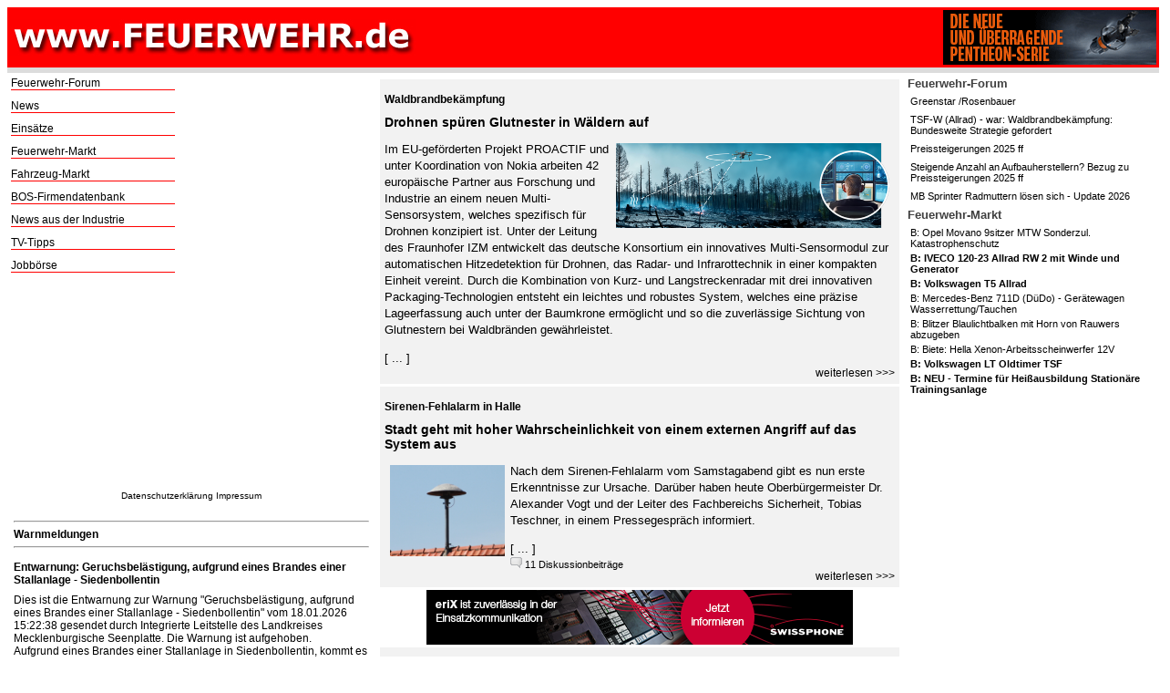

--- FILE ---
content_type: text/html; charset=ISO-8859-1
request_url: http://www.feuerwehr.de/index.php?id=11050
body_size: 12763
content:


<html>
<head>
<meta http-equiv="content-type" content="text/html; charset=UTF-8">
<title>Feuerwehr - www.FEUERWEHR.de</title>
</head>
<style>
	body {
	  background-color: white;
	  font-family: arial, verdana, sans-serif;
	  font-size: 13px;
	}

	#newsSchlagzeile {
	  color: black;	  
	  font-size: 12px;	
	}

	#newsUeberschrift {
	  color: black;	  
	  font-size: 14px;	
	}
	a.newsUeberschrift {
	  color: black;
	  text-decoration: none;
	}
	a.newsUeberschrift:hover {
	  	color:blue;
	  	text-decoration:underline;
	}
			
	#newsText {
	  font-size: 12px;	
	  color: black;
	  line-height:1.5em;
//	  text-indent:15px;
	}
		
	div.newsText {
	  font-size: 13px;	
	  line-height:1.4em;
	}		
		
	div.box  {
		width: 560px;
		background: #F2F2F2;
		margin-top: 3px;
	  	margin-right: 3px;
	  	margin-bottom: 3px;
	  	margin-left: 3px;
	  	padding: 5px 5px 5px 5px;
	}

	div.navNewsRechts {
	  	font-size: 12px;
		text-align: right;
	}

	div.mbAnzahl {
	  	font-size: 10px;
		text-align: left;
	}

.mbAnzahlLink { FONT-SIZE: 11px; COLOR: #00000; FONT-FAMILY: Verdana, Geneva, Arial, Helvetica, sans-serif; }
.mbAnzahlLink:link {color:#000000; text-decoration:none}
.mbAnzahlLink:visited {color:#000000; text-decoration:none}
.mbAnzahlLink:active {color:#000000; text-decoration:none}
.mbAnzahlLink:hover {color:#000; text-decoration:underline; background: #DCDCDC}

.titel { FONT-SIZE: 13px; COLOR: #00000; font-weight: bold; FONT-FAMILY: Verdana, Geneva, Arial, Helvetica, sans-serif; }
.titel:link {color:#404040; text-decoration:none}
.titel:visited {color:#404040; text-decoration:none}
.titel:active {color:#404040; text-decoration:none}
.titel:hover {color:#000; text-decoration:underline; background: #DCDCDC}

.newsmenu { FONT-SIZE: 11px; COLOR: #00000; FONT-FAMILY: Verdana, Geneva, Arial, Helvetica, sans-serif; }
.newsmenu:link {color:#000000; text-decoration:none}
.newsmenu:visited {color:#000000; text-decoration:none}
.newsmenu:active {color:#000000; text-decoration:none}
.newsmenu:hover {color:#000; text-decoration:underline; background: #DCDCDC}


</style>
<body>
<script async src="//pagead2.googlesyndication.com/pagead/js/adsbygoogle.js"></script>
<script>
     (adsbygoogle = window.adsbygoogle || []).push({
          google_ad_client: "ca-pub-1789862954250132",
          enable_page_level_ads: true
     });
</script>

<table width="100%" bgcolor="red"><tr><td><a href=/ target="_parent"><img src="b/f.jpg" border="0" width="446" heigth="40"></a></td><td align="right"><a href=http://www.feuerwehr.de/banner3/klick.php?id=1 target="_blank"><img src="http://www.feuerwehr.de/ba/holmatro1.gif" heigth="60 width="234" border="0"></a><br> 
</td></tr></table><table bgcolor="#DCDCDC" border="0" width="100%"><td></td></table><table cellpadding="2"><td width="180" valign="top"><a href="http://www.feuerwehr-forum.de" target="_blank" style="COLOR: black; TEXT-DECORATION: none; COLOR: black; TEXT-DECORATION: none">Feuerwehr-Forum</a><br><img src="/b/r.gif" border="0"><br>
<img src="/b/p.gif" width="10"><br>

<a href="/" target="_parent" style="COLOR: black; TEXT-DECORATION: none; COLOR: black; TEXT-DECORATION: none">News</a><br><img src="/b/r.gif" border="0"><br>
<img src="/b/p.gif" width="10"><br>

<!-- 
<a href="/newsletter/anmelden.php"  target="_parent" style="COLOR: black; TEXT-DECORATION: none; COLOR: black; TEXT-DECORATION: none">Newsletter</a><br><img src="/b/r.gif" border="0"><br>
<img src="/b/p.gif" width="10"><br>



<a href="/magazin"  target="_parent" style="COLOR: black; TEXT-DECORATION: none; COLOR: black; TEXT-DECORATION: none">Magazin</a><br><img src="/b/r.gif" border="0"><br>
<img src="/b/p.gif" width="10"><br>
-->
 
<a href="/einsatz/berichte" target="_blank" style="COLOR: black; TEXT-DECORATION: none; COLOR: black; TEXT-DECORATION: none">Einsätze</a><br><img src="/b/r.gif" border="0"><br>
<img src="/b/p.gif" width="10"><br>
<a href="/markt" target="_blank" style="COLOR: black; TEXT-DECORATION: none; COLOR: black; TEXT-DECORATION: none">Feuerwehr-Markt</a><br><img src="/b/r.gif" border="0"><br>
<img src="/b/p.gif" width="10"><br>
<a href="/fahrzeuge" target="_blank" style="COLOR: black; TEXT-DECORATION: none; COLOR: black; TEXT-DECORATION: none">Fahrzeug-Markt</a><br><img src="/b/r.gif" border="0"><br>
<img src="/b/p.gif" width="10"><br>

<!-- 
<a href="/fahrzeugdatenbank"  target="_blank" style="COLOR: black; TEXT-DECORATION: none; COLOR: black; TEXT-DECORATION: none">Fahrzeugdatenbank</a><br><img src="/b/r.gif" border="0"><br>
<img src="/b/p.gif" width="10"><br>
-->
<a href="/bos-firmen"  target="_parent" style="COLOR: black; TEXT-DECORATION: none; COLOR: black; TEXT-DECORATION: none">BOS-Firmendatenbank</a><br><img src="/b/r.gif" border="0"><br>
<img src="/b/p.gif" width="10"><br>
 
<a href="http://www.feuerwehr.de/index.php?gruppenId=1020"  style="COLOR: black; TEXT-DECORATION: none; COLOR: black; TEXT-DECORATION: none">News aus der Industrie</a><br><img src="/b/r.gif" border="0"><br>
<img src="/b/p.gif" width="10"><br>

<a href="/tv-tipps"  target="_parent" style="COLOR: black; TEXT-DECORATION: none; COLOR: black; TEXT-DECORATION: none">TV-Tipps</a><br><img src="/b/r.gif" border="0"><br>
<img src="/b/p.gif" width="10"><br>

<!-- 
<a href="/termine" target="_blank" style="COLOR: black; TEXT-DECORATION: none; COLOR: black; TEXT-DECORATION: none">Termine</a><br><img src="/b/r.gif" border="0"><br>
<img src="/b/p.gif" width="10"><br>
-->
 
<a href="/jobs" target="_blank" style="COLOR: black; TEXT-DECORATION: none; COLOR: black; TEXT-DECORATION: none">Jobbörse</a><br><img src="/b/r.gif" border="0"><br>
<img src="/b/p.gif" width="10"><br>

<!-- 
<a href="/buecher" target="_blank" style="COLOR: black; TEXT-DECORATION: none; COLOR: black; TEXT-DECORATION: none">Feuerwehr-Bücher</a><br><img src="/b/r.gif" border="0"><br>
<img src="/b/p.gif" width="10"><br>
<a href="/video" target="_blank" style="COLOR: black; TEXT-DECORATION: none; COLOR: black; TEXT-DECORATION: none">Feuerwehr-Videoclips</a><br><img src="/b/r.gif" border="0"><br>
-->

</font>
<img src="/b/p.gif" alt="p" width="15"><br>
<center>

<script async src="//pagead2.googlesyndication.com/pagead/js/adsbygoogle.js"></script><!-- Startseite www.FEUERWEHR.de 200x200 --><ins class="adsbygoogle"     style="display:inline-block;width:200px;height:200px"     data-ad-client="ca-pub-1789862954250132"     data-ad-slot="3909234403"></ins><script>(adsbygoogle = window.adsbygoogle || []).push({});</script>

<p><a href="/datenschutz.htm" target="_blank" style="font-size: 10; COLOR: black; TEXT-DECORATION: none; COLOR: black; TEXT-DECORATION: none">Datenschutzerkl&auml;rung</a>
<a href="/impressum"  target="_parent" style="font-size: 10; COLOR: black; TEXT-DECORATION: none; COLOR: black; TEXT-DECORATION: none">Impressum</a></p>



<style>
 
    td {
 
        font-size:12px;
 
    }
 

 
    .quelle {
 
        font-size:10px;
 
    }
 

 
</style>
 

 
<table><tr><td><hr><b>Warnmeldungen</b><hr></tr></td><tr><td></tr></td><tr><td><b>Entwarnung: Geruchsbelästigung, aufgrund eines Brandes einer Stallanlage - Siedenbollentin</b></tr></td><tr><td></tr></td><tr><td>Dies ist die Entwarnung zur Warnung "Geruchsbelästigung, aufgrund eines Brandes einer Stallanlage - Siedenbollentin" vom 18.01.2026 15:22:38 gesendet durch Integrierte Leitstelle des Landkreises Mecklenburgische Seenplatte. Die Warnung ist aufgehoben.<br/>Aufgrund eines Brandes einer Stallanlage in Siedenbollentin, kommt es zu einer starken Rauchentwicklung im betroffenen Bereich.</div></tr></td><tr><td align="right" class='quelle'><a href="https://warnung.bund.de/" target="_blank">Integrierte Leitstelle des Landkreises Mecklenburgische Seenplatte
 
Eigenbetrieb Rettung
 
Am Funkturm </a></td></tr><tr><td align="right" class='quelle'>18.01.2026 23:16</td></tr><tr><td><hr></td></tr></tr></td><tr><td></tr></td><tr><td><b>Ausfall der Trinkwasserversorgung - Riedlingen - Grüninger Siedlung</b></tr></td><tr><td></tr></td><tr><td>Durch einen Wasserrohrbruch kommt es zu Einschränkungen der Trinkwasserversorgung im Bereich Riedlingen – Grüninger Siedlung.<br/>Die Reparaturarbeiten dauern an und werden voraussichtlich im Laufe des morgigen Tages, Montag, den 19.01.2026, abgeschlossen.</tr></td><tr><td>Stadtverwaltung Riedlingen</div></tr></td><tr><td align="right" class='quelle'><a href="https://warnung.bund.de/" target="_blank">Integrierte Leitstelle Biberach
 
Rot-Kreuz-Weg 27
 
88400 Biberach</a></td></tr><tr><td align="right" class='quelle'>18.01.2026 17:12</td></tr><tr><td><hr></td></tr></tr></td><tr><td></tr></td><tr><td><b>Trinkwasserverunreinigung in ZW-Mörsbach und Teilen der VG ZW-Land - Stadtteil Zweibrücken-Mörsbach und mehrere Ortsgemeinden in VG ZW-Land</b></tr></td><tr><td></tr></td><tr><td>Trinkwasserverunreinigung im Zweibrücker Stadtteil Mörsbach und in den Ortsgemeinden Käshofen, Rosenkopf, Kleinbundenbach, Großbundenbach und Wiesbach. Das zuständige Gesundheitsamt in Pirmasens geht nicht von einer gesundheitlichen Gefährdung aus. Es empfiehlt trotzdem, das Wasser vorsorglich nicht zur Nahrungsmittelzubereitung zu verwenden und nicht zu trinken. Die Verbandsgemeindewerke arbeiten mit Hochdruck daran, das geruchsbehaftete Wasser aus dem Leitungsnetz zu verdrängen.</tr></td><tr><td>Stadt Zweibrücken und Verbandsgemeindewerke der Verbandsgemeinde Zweibrücken-Land</div></tr></td><tr><td align="right" class='quelle'><a href="https://warnung.bund.de/" target="_blank">Integrierte Leitstelle Landau
 
Haardtstraße 4a
 
76829 Landau in der Pfalz
 
Tel.: +49 6341 549 50 - 0</a></td></tr><tr><td align="right" class='quelle'>15.01.2026 10:23</td></tr><tr><td><hr></td></tr></tr></td><tr><td></tr></td><tr><td><b>4. Aktualisierung! - Beeinträchtigung des Trinkwassers - Chlorungsmaßnahmen - Biringen, Fürweiler, Gerlfangen, und Oberesch der Gde. Rehlingen-Siersburg</b></tr></td><tr><td></tr></td><tr><td>UPDATE vom 13.01.2026<br/>Im Bereich der Gemeinde Rehlingen-Siersburg – in den Ortsteilen Biringen, Fürweiler, Gerlfangen und Oberesch - finden auch weiterhin Chlorungsmaßnahmen des Trinkwassers statt.<br/>Infolge der Schutzchlorung kann das Trinkwasser in den betroffenen Ortsteilen leicht nach Chlor riechen. Von dem Chlorgehalt geht jedoch keine Gesundheitsgefährdung aus –<br/>das Wasser kann uneingeschränkt genutzt werden.<br/>Die Babynahrung sollte bis zum Ende der Schutzchlorung weiterhin mit abgepacktem Wasser zubereitet werden.<br/>Es erfolgt eine erneute Information an die Bevölkerung, sobald die vorsorgliche Schutzchlorung beendet wird.<br/>Für Rückfragen erreichen Sie uns jederzeit unter folgender Telefon-Notrufnummer:<br/>06835 501933<br/>************************************************************<br/>UPDATE zur Pressemitteilung vom 14.08.2025 bzw. 18.08.2025:<br/>21.08.2025 | Bakteriologische Beeinträchtigung des Trinkwassers<br/>Abkochgebot für die betroffenen Ortsteile der Gemeinde Rehlingen-Siersburg aufgehoben.<br/>Im Bereich der Gemeinde Rehlingen-Siersburg – in den Ortsteilen Biringen, Fürweiler, Gerlfangen, Hemmersdorf und Oberesch – wurde im Rahmen von Routinekontrollen des Trinkwassers eine mikrobiologische Verunreinigung festgestellt.<br/>In Trinkwassernetzen der betroffenen Ortsteile Biringen, Fürweiler, Gerlfangen und Oberesch konnte die Schutzchlorung nachgewiesen werden. Somit ist das Abkochgebot, in Absprache mit dem Gesundheitsamt Saarlouis, aufgehoben worden. Für Hemmersdorf wurde das Abkochgebot bereits am 18.08.2025 aufgehoben.<br/>Infolge der Schutzchlorung kann das Trinkwasser in den betroffenen Ortsteilen leicht nach Chlor riechen. Von dem Chlorgehalt geht jedoch keine Gesundheitsgefährdung aus – das Wasser kann uneingeschränkt genutzt werden.<br/>Die Babynahrung sollte bis zum Ende der Schutzchlorung weiterhin mit abgepacktem Wasser zubereitet werden.<br/>Da weiterhin – u. a. in den Nachtstunden – Spülvorgänge im Netz stattfinden, kann insbesondere im Ortsteil Biringen mit dem Auftreten von Trübung im Trinkwasser gerechnet werden.<br/>Die Trübung des Trinkwassers ist gesundheitlich unbedenklich.<br/>Mit Aufheben des Abkochgebotes bittet die TWRS heute nochmals um Verständnis für die ergriffenen Maßnahmen, welche vorsorglich zum Schutze der Gesundheit der angeschlossenen Kunden, ergriffen wurden.<br/>Die TWRS möchte an dieser Stelle ihren Dank ausdrücken, wie besonnen die Kunden auf die nachvollziehbaren Unannehmlichkeiten, die in den vergangenen Tagen entstanden sind, reagiert haben.<br/>Als lokale Wasserversorger verfolgt die TWRS das Ziel, zu jederzeit Wasser in ausreichender Menge und guter Qualität für die Kunden zur Verfügung zu stellen.<br/>Aufgrund dieser hohen Ansprüche – auch an die Beprobung – konnte frühzeitig reagiert und gehandelt werden und die Wasserversorgung im gesamten Versorgungsgebiet der TWRS zu jedem Zeitpunkt aufrechterhalten werden.<br/>Es erfolgt eine erneute Information an die Bevölkerung, sobald die vorsorgliche Schutzchlorung beendet wird.<br/>Für Rückfragen erreichen Sie uns jederzeit unter folgender Telefon-Notrufnummer:<br/>06835 501933<br/>************************************************************************<br/>UPDATE zur Pressemitteilung vom 14.08.2025:<br/>Bakteriologische Beeinträchtigung des Trinkwassers:<br/>Abkochgebot für den Ortsteil Hemmersdorf der Gemeinde Rehlingen-Siersburg aufgehoben<br/>Im Bereich der Gemeinde Rehlingen-Siersburg – in den Ortsteilen Biringen, Fürweiler, Gerlfangen,<br/>Hemmersdorf und Oberesch – wurde im Rahmen von Routinekontrollen des Trinkwassers eine mikrobiologische Verunreinigung festgestellt.<br/>Für den Ortsteil Hemmersdorf konnte eine Beeinträchtigung des Trinkwa 
ssers durch eine Nachprobe ausgeschlossen werden: Für den Ortsteil Hemmersdorf sind daher alle Maßnahmen aufgehoben.<br/>Für die Ortsteile Biringen, Fürweiler, Gerlfangen und Oberesch bleibt das Abkochgebot bestehen.<br/>Die Ursache der Verunreinigung wird geklärt und Maßnahmen zur Behebung der Störung sind eingeleitet. Unter anderem werden engmaschige bakteriologische Kontrollen durchgeführt.<br/>Für Rückfragen erreichen Sie die TWRS jederzeit unter folgender Telefon-Notrufnummer:<br/>06835 501933<br/>******************************************************************************<br/>Frühere Meldung vom 14.08.2025<br/>Bakteriologische Beeinträchtigung des Trinkwassers<br/>Abkochgebot für die Ortsteile Biringen, Fürweiler, Gerlfangen, Hemmersdorf und Oberesch der Gemeinde Rehlingen-Siersburg<br/><br/>Im Bereich der Gemeinde Rehlingen-Siersburg – in den Ortsteilen Biringen, Fürweiler, Gerlfangen, Hemmerasdorf und Oberesch – wurde im Rahmen von Routinekontrollen des Trinkwassers eine mikrobiologische Verunreinigung festgestellt.<br/>Es sind nur die genannten Ortsteile betroffen!<br/>Diese mikrobiologische Verunreinigung kann unter Umständen Ihre Gesundheit beeinträchtigen.<br/>Die Ursache der Verunreinigung wird geklärt und Maßnahmen zur Behebung der Störung sind eingeleitet. Unter anderem werden engmaschige bakteriologische Kontrollen durchgeführt.<br/>In Abstimmung mit dem Gesundheitsamt Saarlouis wurde, gemäß dem bestehenden Maßnahmenplan nach Trinkwasserverordnung, ab dem 14.08.2025 eine Schutzchlorung angeordnet.<br/>Mit der Wirkung der Schutzchlorung ist zu Beginn der KW 34 zu rechnen. Von nun an gilt ein Abkochgebot!<br/><br/>Dies bedeutet, dass Sie das Wasser für die nachfolgend aufgeführten Zwecke mindestens 3 Minuten sprudelnd kochen lassen müssen:<br/>• Zubereitung von Nahrung, insbesondere für Säuglinge, Kleinkinder, Alte und Kranke<br/>• Abwaschen von Salaten, Gemüse und Obst<br/>• Herstellen von Eiswürfeln zur Kühlung von Getränken<br/>• Zähneputzen<br/>• medizinische Zwecke (Reinigung von Wunden, Nasenspülung etc.)<br/>Das gekochte und soweit wie nötig abgekühlte Wasser können Sie wie bisher verwenden. Die Körperpflege (Waschen, Duschen, Baden) kann mit nicht abgekochtem Wasser erfolgen, sofern darauf geachtet wird, dass das Wasser nicht getrunken wird bzw. auf offene Wunden kommt. Für die Toilettenspülung benötigen Sie kein abgekochtes Wasser.<br/>Für Haustiere und Vieh benötigen Sie kein abgekochtes Wasser. Bitte informieren Sie auch Ihre Mitbewohner und Nachbarn über diese Maßnahmen! Wir werden Sie umgehend informieren, wenn das Wasser wieder uneingeschränkt genutzt werden kann oder das Abkochgebot aufgehoben werden kann.</tr></td><tr><td>TWRS Technische Werke der Gemeinde Rehlingen-Siersburg GmbH<br/>06835 501933</div></tr></td><tr><td align="right" class='quelle'><a href="https://warnung.bund.de/" target="_blank">Katastrophenschutzbehörde LK Saarlouis
 
Kaiser-Wilhelm-Straße 4-6
 
66740 Saarlouis</a></td></tr><tr><td align="right" class='quelle'>13.01.2026 12:09</td></tr><tr><td><hr></td></tr></tr></td><tr><td></tr></td><tr><td><b>Geflügelpest - Vorsorgliche Aufstallung im Landkreis Cuxhaven - Landkreis Cuxhaven</b></tr></td><tr><td></tr></td><tr><td>Der Landkreis Cuxhaven hat aufgrund des aktuellen Gefügelpestgeschehens und zahlreicher positiver Nachweise bei Wildvögeln gestern eine Tierseuchenbehördliche  Allgemeinverfügung herausgegeben.<br/>Damit sind alle Geflügelhaltungen mit mehr 50 Tieren im Landkreis Cuxhaven verpflichtet, ihr Geflügel aufzustallen. Ziel ist der Schutz vor einer Einschleppung der Geflügelpest in Hausgeflügelbestände. Auch Kleinstgeflügelhaltungen mit bis zu 50 Tieren sind angehalten, auf Grundlage einer eigenen Risikobewertung geeignete Schutzmaßnahmen zu ergreifen. Dazu kann auch die Aufstallung des Geflügels gehören.<br/>Die Tierseuchenbehördliche Allgemeinverfügung Nr. 02/2025 CUX zur Anordnung der Aufstallung von Geflügel zum Schutz gegen Aviäre Influenza wurde am 29.10.2025 auf der Internetseite des Landkreises Cuxhaven veröffentlicht.<br/>Verhalten im Umgang mit Hausgeflügel:<br/>Über die Allgemeinverfügung hinaus sind Tierhalterinnen und Tierhalter aufgefordert, die einschlägig empfohlenen Biosicherheitsmaßnahmen in ihren Beständen und Tierhaltungen zu überprüfen und konsequent einzuhalten.<br/>Hausgeflügelbestände, auch Hobbyhaltungen, werden dringend gebeten, bereits einen ersten verdacht von Vogelgrippe in der Geflügelhaltung unverzüglich dem Bereich Veterinärwesen des Landkreises unter der Telefonnummer 04721 66-2132 zu melden. Nachts sowie an den Wochenend- und Feiertagen ist die Rufbereitschaft des Bereichs Veterinärwesens für Notfälle über die Leitstelle unter der Notrufnummer 112 erreichbar.<br/>Verhalten im Umgang mit Wildvögeln:<br/>In der Natur verhaltensauffällig erscheinende Wildvögel (Kopfkreisen, einseitiger Flügelschlag, Fluchtunfähigkeit, etc.) sollen auf keinen Fall berührt oder gar eingefangen und mitgenommen werden, um so zusätzlichen Stress für die betroffenen Tiere zu vermeiden.<br/>Der Landkreis bittet darum, Funde von toten oder verhaltensauffälligen Wildvögeln über das Formular auf der Internetseite des Landkreises (in der Kopfseite der Seite) zu melden. Das Virus ist in der Natur verbreitet und hoch ansteckend. Es gibt keine Möglichkeit, infizierten Vögeln zu helfen oder sie zu retten. Da es für infizierte Vögel nachweislich keine Heilungschancen gibt, werden sie zunächst in der Natur belassen. Die Meldungen über Totfunde werden täglich beim Bereich Veterinärwesen erfasst und die Tiere zeitnah von Mitarbeitenden des Bereiches Veterinärwesen eingesammelt sowie fachgerecht entsorgt.</div></tr></td><tr><td align="right" class='quelle'><a href="https://warnung.bund.de/" target="_blank">Feuerwehr- und Rettungsleitstelle Stade
 
Ohle Kamp 3
 
21684 Stade</a></td></tr><tr><td align="right" class='quelle'>30.10.2025 20:28</td></tr><tr><td><hr></td></tr></tr></td><tr><td></tr></td><tr><td><b>giftige Rauchwolke duch brennenden LKW mit Batterieschrott - Rastplatz Marienborn Süd</b></tr></td><tr><td></tr></td><tr><td>durch den Brand eines LKW, beladen mit Batterien, zoieht eine Rauchwolke in Rtg Westen</div></tr></td><tr><td align="right" class='quelle'><a href="https://warnung.bund.de/" target="_blank">Feuerwehr und Rettungsleitstelle Helmstedt
 
Dieselstrasse 24
 
38440 Wolfsburg</a></td></tr><tr><td align="right" class='quelle'>26.09.2025 04:14</td></tr><tr><td><hr></td></tr></tr></td><tr><td></tr></td><tr><td><b>Sirenentest der Städte Weinheim, Hemsbach und der Gemeinde Laudenbach - Weinheim, Hemsbach, Laudenbach</b></tr></td><tr><td></tr></td><tr><td>Sirenentest in den Städten Weinheim, Hemsbach und der Gemeinde Laudenbach.<br/>In den Städten Weinheim, Hemsbach und der Gemeinde Laudenbach ein Sirenentest durchgeführt. Es besteht keine Gefahr und es ist keine Handlung erforderlich!</tr></td><tr><td>Freiwillige Feuerwehr Weinheim / Freiwillige Feuerwehr Hemsbach / Freiwillige Feuerwehr Laudenbach</div></tr></td><tr><td align="right" class='quelle'><a href="https://warnung.bund.de/" target="_blank">Innenministerium Baden-Württemberg durch Auslösestelle Lagezentrum der Landesregierung
 
Willy-Brandt-</a></td></tr><tr><td align="right" class='quelle'>11.07.2025 18:08</td></tr><tr><td><hr></td></tr></tr></td><tr><td></tr></td><tr><td><b>Afrikanische Schweinepest im Landkreis Groß-Gerau - Landkreis Groß-Gerau</b></tr></td><tr><td></tr></td><tr><td style="word-break:break-all;word-wrap:break-word">Informationen über die Afrikanische Schweinepest im Landkreis Groß-Gerau finden Sie unter www.kreisgg.de</tr></td><tr><td>Kreisausschuss des Kreises Groß-Gerau<br/>06152 989-0</div></tr></td><tr><td align="right" class='quelle'><a href="https://warnung.bund.de/" target="_blank">BBK-ISC-131 shortCode:BBK-ISC-011</a></td></tr><tr><td align="right" class='quelle'>17.04.2025 12:52</td></tr><tr><td><hr></td></tr></tr></td><tr><td></tr></td><tr><td><b>Betrieb Infotelefon im Rahmen des Ausbruchs der Afrikanischen Schweinepest - Stadt Darmstadt</b></tr></td><tr><td></tr></td><tr><td>Zentrale Leitstelle Stadt Darmstadt meldet: Das Infotelefon der Stadt Darmstadt ist ab sofort täglich von 07:30 Uhr bis 18:00 Uhr unter der Rufnummer 06151 / 115 erreichbar.</tr></td><tr><td>Das Infotelefon der Stadt Darmstadt ist ab sofort täglich von 07:30 Uhr bis 18:00 Uhr unter der Rufnummer 06151 / 115 erreichbar.<br/>06151 / 115</div></tr></td><tr><td align="right" class='quelle'><a href="https://warnung.bund.de/" target="_blank">Melden Sie Funde von toten Wildschweinen der Veterinärbehörde (Mail an: asp@darmstadt.de).
 

 
In den R</a></td></tr><tr><td align="right" class='quelle'>23.07.2024 14:28</td></tr><tr><td><hr></td></tr></table> 

</center>
<br><img src="/b/p.gif" width="10" alt="p"><br>

<p><a href="/datenschutz.htm" target="_blank" style="font-size: 10; COLOR: black; TEXT-DECORATION: none; COLOR: black; TEXT-DECORATION: none">Datenschutzerkl&auml;rung</a></p>
<p><a href="/impressum"  target="_parent" style="font-size: 10; COLOR: black; TEXT-DECORATION: none; COLOR: black; TEXT-DECORATION: none">Impressum</a></p>

</td><td valign="top"><div class="box"><h2 id="newsSchlagzeile">Waldbrandbekämpfung</h2><h1 id="newsUeberschrift"><a href="news.php?id=14691" class="newsUeberschrift" target="_parent">Drohnen spüren Glutnester in Wäldern auf</a></h1><div class="newsText"><p><a href="http://www.feuerwehr.de/news.php?id=14691" target="_self"><img alt="" src="http://www.feuerwehr.de/news/o/14691/Scenario_Hot_spot_detection_AI-generated_Spinverse%20Oy.png" style="border-style:solid; border-width:0px; float:right; height:93px; margin:2px 6px; width:300px" /></a>Im EU-gef&ouml;rderten Projekt PROACTIF und unter Koordination von Nokia arbeiten 42 europ&auml;ische Partner aus Forschung und Industrie an einem neuen Multi-Sensorsystem, welches spezifisch f&uuml;r Drohnen konzipiert ist. Unter der Leitung des Fraunhofer IZM entwickelt das deutsche Konsortium ein innovatives Multi-Sensormodul zur automatischen Hitzedetektion f&uuml;r Drohnen, das Radar- und Infrarottechnik in einer kompakten Einheit vereint. Durch die Kombination von Kurz- und Langstreckenradar mit drei innovativen Packaging-Technologien entsteht ein leichtes und robustes System, welches eine pr&auml;zise Lageerfassung auch unter der Baumkrone erm&ouml;glicht und so die zuverl&auml;ssige Sichtung von Glutnestern bei Waldbr&auml;nden gew&auml;hrleistet.</p>
 <a href="news.php?id=14691" class="newsUeberschrift" target="_parent">[ ... ]</a></div><div class="navNewsRechts"><a href="news.php?id=14691" class="newsUeberschrift"  target="_parent">weiterlesen >>></a></div></div><div class="box"><h2 id="newsSchlagzeile">Sirenen-Fehlalarm in Halle</h2><h1 id="newsUeberschrift"><a href="news.php?id=14690" class="newsUeberschrift" target="_parent">Stadt geht mit hoher Wahrscheinlichkeit von einem externen Angriff auf das System aus</a></h1><div class="newsText"><p><a href="http://www.feuerwehr.de/news.php?id=14690" target="_self"><img alt="" src="http://www.feuerwehr.de/news/o/10957/sirene.jpg" style="border-style:solid; border-width:0px; float:left; height:100px; margin:2px 6px; width:126px" /></a>Nach dem Sirenen-Fehlalarm vom Samstagabend gibt es nun erste Erkenntnisse zur Ursache. Dar&uuml;ber haben heute Oberb&uuml;rgermeister Dr. Alexander Vogt und der Leiter des Fachbereichs Sicherheit, Tobias Teschner, in einem Pressegespr&auml;ch informiert.</p>
 <a href="news.php?id=14690" class="newsUeberschrift" target="_parent">[ ... ]</a></div><div class="mbAnzahl"><a href="http://www.feuerwehr-forum.de/index.php?n=892296" class="mbAnzahlLink" target="_blank"><img src="b/kom.png" border="0"> 11 Diskussionbeiträge</a></div><div class="navNewsRechts"><a href="news.php?id=14690" class="newsUeberschrift"  target="_parent">weiterlesen >>></a></div></div><center><a href="http://www.feuerwehr.de/banner/klick.php?id=262&amp;sid=2" target="_blank"><img src="http://www.feuerwehr.de/ba/SWISSPHONE_eriX.PNG" height="60" width="468" border="0" alt="banner"></a><br> 
</center><div class="box"><h2 id="newsSchlagzeile">Silvester</h2><h1 id="newsUeberschrift"><a href="news.php?id=14689" class="newsUeberschrift" target="_parent">Einsätze von Feuerwehren am Jahreswechsel 2025/2026</a></h1><div class="newsText"><p><a href="http://www.feuerwehr.de/news.php?id=14689" target="_self"><img alt="" src="http://www.feuerwehr.de/news/o/11933/Weihnachtseinsaetze.jpg" style="border-style:solid; border-width:0px; float:right; height:89px; margin:3px 6px; width:120px" /></a>In der Einsatzdatenbank auf www.FEUERWEHR.de sind jetzt die ersten Einsatzberichte zu Silvester eingetragen.</p>

<p>Dort sammeln wir interessante Einsatzberichte aus ganz Deutschland.</p>
 <a href="news.php?id=14689" class="newsUeberschrift" target="_parent">[ ... ]</a></div><div class="navNewsRechts"><a href="news.php?id=14689" class="newsUeberschrift"  target="_parent">weiterlesen >>></a></div></div><div class="box"><h2 id="newsSchlagzeile">Gelsenkirchen</h2><h1 id="newsUeberschrift"><a href="news.php?id=14687" class="newsUeberschrift" target="_blank">BMA-Alarm: Einbrecher bohren Loch in Tresorraum</a></h1><div class="newsText"><p><a href="http://www.feuerwehr.de/einsatz/berichte/einsatz.php?n=80220" target="_blank"><img alt="" src="http://www.feuerwehr.de/einsatz/berichte/b/2025/12/29/gelsenkirchen_bma-alarm_einbrecher_bohren_loch_in_tresorraum.jpg" style="border-style:solid; border-width:0px; float:right; height:120px; margin:2px 6px; width:90px" /></a>Die Polizei Gelsenkirchen ermittelt seit dem fr&uuml;hen Montagmorgen, 29. Dezember 2025, wegen eines Einbruchs in ein Sparkassengeb&auml;ude auf der Nienhofstra&szlig;e im Stadtteil Buer. Bislang unbekannte T&auml;ter haben die Ruhe der Weihnachtstage genutzt, um dort mit einem gro&szlig;en Bohrer ein Loch in einen Tresorraum zu bohren und die darin befindlichen Wertschlie&szlig;f&auml;cher zu durchsuchen. Aufmerksam geworden auf den Einbruch ist die Polizei durch einen Brandmeldealarm, der am Montagmorgen, 29. Dezember 2025, um 3.58 Uhr bei der Feuerwehr auflief.</p>
 <a href="news.php?id=14687" class="newsUeberschrift" target="_blank">[ ... ]</a></div><div class="navNewsRechts"><a href="news.php?id=14687" class="newsUeberschrift"  target="_blank">weiterlesen >>></a></div></div><div class="box"><h2 id="newsSchlagzeile">Einsätze</h2><h1 id="newsUeberschrift"><a href="news.php?id=14688" class="newsUeberschrift" target="_parent">Feuerwehreinsätze an Weihnachten 2025</a></h1><div class="newsText"><p><a href="http://www.feuerwehr.de/news.php?id=14688" target="_self"><img alt="" src="http://www.feuerwehr.de/news/o/11933/Weihnachtseinsaetze.jpg" style="border-style:solid; border-width:1px; float:left; height:110px; margin:3px 6px; width:140px" /></a>Auch in diesem Jahr zeigen wir einen Ausschnitt aus der Einsatzdatenbank auf www.FEUERWEHR.de</p>

<p>Die Liste wird laufend erg&auml;nzt ...</p>
 <a href="news.php?id=14688" class="newsUeberschrift" target="_parent">[ ... ]</a></div><div class="navNewsRechts"><a href="news.php?id=14688" class="newsUeberschrift"  target="_parent">weiterlesen >>></a></div></div><div class="box"><h2 id="newsSchlagzeile">Lehrte</h2><h1 id="newsUeberschrift"><a href="news.php?id=14686" class="newsUeberschrift" target="_blank">Schwerer Fahrzeugbrand auf der A2</a></h1><div class="newsText"><p><a href="http://www.feuerwehr.de/einsatz/berichte/einsatz.php?n=80182" target="_blank"><img alt="" src="http://www.feuerwehr.de/einsatz/berichte/b/2025/12/26/lehrte_schwerer_fahrzeugbrand_auf_der_a2.jpg" style="border-style:solid; border-width:0px; float:left; height:100px; margin:2px 6px; width:133px" /></a>Am zweiten Weihnachtsfeiertag, gegen 15:23 Uhr, wurde die Feuerwehr Lehrte zu einem Fahrzeugbrand auf die Rastst&auml;tte Lehrter See in Fahrtrichtung Berlin alarmiert. Grund der Alarmierung war ein brennender Transporter im Motorraum, sein Feuer drohte auf zwei danebenstehende LKWs &uuml;berzugreifen.</p>
 <a href="news.php?id=14686" class="newsUeberschrift" target="_blank">[ ... ]</a></div><div class="navNewsRechts"><a href="news.php?id=14686" class="newsUeberschrift"  target="_blank">weiterlesen >>></a></div></div><div class="box"><h2 id="newsSchlagzeile">Eppstein im Taunus</h2><h1 id="newsUeberschrift"><a href="news.php?id=14685" class="newsUeberschrift" target="_blank">Feuerwehrmann entdeckt Zimmerbrand an Heilig Abend</a></h1><div class="newsText"><p><a href="http://www.feuerwehr.de/einsatz/berichte/einsatz.php?n=80172" target="_blank"><img alt="" src="http://www.feuerwehr.de/einsatz/berichte/b/2025/12/24/eppstein_im_taunus_feuerwehrmann_entdeckt_zimmerbrand_an_heilig_abend.jpg" style="border-style:solid; border-width:0px; float:right; height:100px; margin:2px 6px; width:133px" /></a>Ein Feuerwehrmann aus Bremthal entdeckte durchs Fenster im Nachbarhaus einen in Flammen stehenden Adventskranz. Wohlwissend, dass die Nachbarn an Heilig Abend nicht zu Hause sind, holte er einen in der Nachbarschaft hinterlegten Ersatzschl&uuml;ssel, alarmierte die Feuerwehr und ging so weit m&ouml;glich mit einem Feuerl&ouml;scher vor.</p>
 <a href="news.php?id=14685" class="newsUeberschrift" target="_blank">[ ... ]</a></div><div class="navNewsRechts"><a href="news.php?id=14685" class="newsUeberschrift"  target="_blank">weiterlesen >>></a></div></div><div class="box"><h2 id="newsSchlagzeile">Stellungnahme zu Fahrgestellbrände</h2><h1 id="newsUeberschrift"><a href="news.php?id=14684" class="newsUeberschrift" target="_parent">Magirus prüft Hinweise auf Brandereignisse bei älteren Feuerwehrfahrzeugen</a></h1><div class="newsText"><p><a href="http://www.feuerwehr.de/news.php?id=14684" target="_self"><img alt="" src="http://www.feuerwehr.de/news/o/14684/magirus_Stellungnahme.jpg" style="border-style:solid; border-width:0px; float:left; height:100px; margin:2px 6px; width:150px" /></a>Die Magirus GmbH hat auf aktuelle Berichte &uuml;ber Brandereignisse an &auml;lteren Feuerwehrfahrzeugen reagiert und eine umfassende Pr&uuml;fung eingeleitet. Hierzu hat das Unternehmen Kontakt zum Institut f&uuml;r Schadenverh&uuml;tung und Schadenforschung (IFS) Kiel aufgenommen und unterst&uuml;tzt die Analyse und transparente Aufarbeitung.&nbsp;</p>
 <a href="news.php?id=14684" class="newsUeberschrift" target="_parent">[ ... ]</a></div><div class="navNewsRechts"><a href="news.php?id=14684" class="newsUeberschrift"  target="_parent">weiterlesen >>></a></div></div><div class="box"><h2 id="newsSchlagzeile">Stärkung für den Einsatz bei Großschadenslagen</h2><h1 id="newsUeberschrift"><a href="news.php?id=14683" class="newsUeberschrift" target="_parent">Kreisfeuerwehr Oldenburg erhält neuen mobilen Großlüfter</a></h1><div class="newsText"><p><a href="http://www.feuerwehr.de/news.php?id=14683" target="_self"><img alt="" src="http://www.feuerwehr.de/news/o/14683/grossluefter.jpg" style="border-style:solid; border-width:0px; float:right; height:100px; margin:2px 6px; width:133px" /></a>Die Kreisfeuerwehr Oldenburg hat ihre technische Ausstattung um ein leistungsstarkes neues Einsatzmittel erweitert: einen modernen mobilen Gro&szlig;l&uuml;fter der Firma BIG, beschafft &uuml;ber die Firma Neumann. Stationiert wird das Ger&auml;t k&uuml;nftig bei der Ortsfeuerwehr Brettorf, die in den kommenden Wochen eine individuelle Schulung zur Handhabung und Bedienung des Systems erh&auml;lt.</p>
 <a href="news.php?id=14683" class="newsUeberschrift" target="_parent">[ ... ]</a></div><div class="navNewsRechts"><a href="news.php?id=14683" class="newsUeberschrift"  target="_parent">weiterlesen >>></a></div></div><div class="box"><h2 id="newsSchlagzeile">Hagen</h2><h1 id="newsUeberschrift"><a href="news.php?id=14681" class="newsUeberschrift" target="_blank">Dachstuhlbrand Einfamilienhaus</a></h1><div class="newsText"><p><a href="http://www.feuerwehr.de/einsatz/berichte/einsatz.php?n=80059" target="_blank"><img alt="" src="http://www.feuerwehr.de/einsatz/berichte/b/2025/10/12/hagen_dachstuhlbrand_einfamilienhaus.jpg" style="border-style:solid; border-width:0px; float:left; height:130px; margin:2px 6px; width:248px" /></a>Am 12.10.2025 wurde der Feuerwehr Hagen, gegen 17:30, &uuml;ber den Notruf 112 ein Dachstuhlbrand im Ortsteil Boele gemeldet. Die Leitstelle alarmierte umgehend beide L&ouml;schz&uuml;ge der Berufsfeuerwehr sowie die zust&auml;ndige Freiwillige Feuerwehr. Bei Eintreffen waren Flammen aus den Dachfenstern und eine starke Rauchentwicklung erkennbar, zu diesem Zeitpunkt hatten alle Bewohner das Haus bereits verlassen.</p>
 <a href="news.php?id=14681" class="newsUeberschrift" target="_blank">[ ... ]</a></div><div class="navNewsRechts"><a href="news.php?id=14681" class="newsUeberschrift"  target="_blank">weiterlesen >>></a></div></div><div class="box"><h2 id="newsSchlagzeile">Celle</h2><h1 id="newsUeberschrift"><a href="news.php?id=14679" class="newsUeberschrift" target="_parent">Selbstverteidigung für Einsatzkräfte</a></h1><div class="navNewsRechts"><a href="news.php?id=14679" class="newsUeberschrift"  target="_parent">weiterlesen >>></a></div></div><div class="box"><h2 id="newsSchlagzeile"> Lennestadt</h2><h1 id="newsUeberschrift"><a href="news.php?id=14678" class="newsUeberschrift" target="_parent">Feuerwehr übernimmt neuen Anhänger „Grubenrettung“</a></h1><div class="navNewsRechts"><a href="news.php?id=14678" class="newsUeberschrift"  target="_parent">weiterlesen >>></a></div></div><div class="box"><h2 id="newsSchlagzeile">Regieeinheit des Katastrophenschutzes</h2><h1 id="newsUeberschrift"><a href="news.php?id=14680" class="newsUeberschrift" target="_parent">Mainz stellt eigene Katastrophenschutzeinheit SEG Verpflegung in Dienst</a></h1><div class="navNewsRechts"><a href="news.php?id=14680" class="newsUeberschrift"  target="_parent">weiterlesen >>></a></div></div><div class="box"><h2 id="newsSchlagzeile">Brilon</h2><h1 id="newsUeberschrift"><a href="news.php?id=14677" class="newsUeberschrift" target="_blank">Wechsellader auf Einsatzfahrt verunfallt</a></h1><div class="navNewsRechts"><a href="news.php?id=14677" class="newsUeberschrift"  target="_blank">weiterlesen >>></a></div></div><div class="box"><h2 id="newsSchlagzeile">München</h2><h1 id="newsUeberschrift"><a href="news.php?id=14676" class="newsUeberschrift" target="_blank">Sportwagen rast gegen Baum</a></h1><div class="navNewsRechts"><a href="news.php?id=14676" class="newsUeberschrift"  target="_blank">weiterlesen >>></a></div></div><div class="box"><h2 id="newsSchlagzeile">Vermisstensuche nimmt glückliches Ende:</h2><h1 id="newsUeberschrift"><a href="news.php?id=14675" class="newsUeberschrift" target="_blank">80-Jährige nach Tagen lebend gefunden</a></h1><div class="navNewsRechts"><a href="news.php?id=14675" class="newsUeberschrift"  target="_blank">weiterlesen >>></a></div></div><div class="box"><h2 id="newsSchlagzeile">Kindenheim</h2><h1 id="newsUeberschrift"><a href="news.php?id=14674" class="newsUeberschrift" target="_blank">Brand eines Vollernters zwischen den Weinreben</a></h1><div class="navNewsRechts"><a href="news.php?id=14674" class="newsUeberschrift"  target="_blank">weiterlesen >>></a></div></div><div class="box"><h2 id="newsSchlagzeile">Düsseldorf</h2><h1 id="newsUeberschrift"><a href="news.php?id=14673" class="newsUeberschrift" target="_blank">Verkehrsunfall mit Rettungswagen - Zwei Menschen verletzt</a></h1><div class="navNewsRechts"><a href="news.php?id=14673" class="newsUeberschrift"  target="_blank">weiterlesen >>></a></div></div><div class="box"><h2 id="newsSchlagzeile">Mechernich</h2><h1 id="newsUeberschrift"><a href="news.php?id=14672" class="newsUeberschrift" target="_parent">Durchsuchung nach Verdacht der Amtsanmaßung - umfangreiche Beweismittel sichergestellt</a></h1><div class="navNewsRechts"><a href="news.php?id=14672" class="newsUeberschrift"  target="_parent">weiterlesen >>></a></div></div><div class="box"><h2 id="newsSchlagzeile">Feuerwehr Hattingen</h2><h1 id="newsUeberschrift"><a href="news.php?id=14671" class="newsUeberschrift" target="_blank">Löschfahrzeug kollidiert bei Einsatzfahrt mit Straßenbahn</a></h1><div class="navNewsRechts"><a href="news.php?id=14671" class="newsUeberschrift"  target="_blank">weiterlesen >>></a></div></div><div class="box"><h2 id="newsSchlagzeile">Bad Säckingen</h2><h1 id="newsUeberschrift"><a href="news.php?id=14670" class="newsUeberschrift" target="_blank">Unfall mit Joggerin bei Feuerwehreinsatz</a></h1><div class="navNewsRechts"><a href="news.php?id=14670" class="newsUeberschrift"  target="_blank">weiterlesen >>></a></div></div><div class="box"><h2 id="newsSchlagzeile">Bei Einweisungsfahrt</h2><h1 id="newsUeberschrift"><a href="news.php?id=14669" class="newsUeberschrift" target="_blank">PKW kollidiert mit Löschfahrzeug</a></h1><div class="navNewsRechts"><a href="news.php?id=14669" class="newsUeberschrift"  target="_blank">weiterlesen >>></a></div></div><div class="box"><h2 id="newsSchlagzeile">Offenburg</h2><h1 id="newsUeberschrift"><a href="news.php?id=14668" class="newsUeberschrift" target="_blank">Leeres Storchennest brennt auf Hochspannungsmast</a></h1><div class="navNewsRechts"><a href="news.php?id=14668" class="newsUeberschrift"  target="_blank">weiterlesen >>></a></div></div><div class="box"><h2 id="newsSchlagzeile">Hannover</h2><h1 id="newsUeberschrift"><a href="news.php?id=14667" class="newsUeberschrift" target="_blank">Großbrand einer Turnhalle</a></h1><div class="navNewsRechts"><a href="news.php?id=14667" class="newsUeberschrift"  target="_blank">weiterlesen >>></a></div></div><div class="box"><h2 id="newsSchlagzeile">München</h2><h1 id="newsUeberschrift"><a href="news.php?id=14666" class="newsUeberschrift" target="_blank">Lkw-Brand auf Autobahn</a></h1><div class="navNewsRechts"><a href="news.php?id=14666" class="newsUeberschrift"  target="_blank">weiterlesen >>></a></div></div><div class="box"><h2 id="newsSchlagzeile">Steuerhinterziehung</h2><h1 id="newsUeberschrift"><a href="news.php?id=14665" class="newsUeberschrift" target="_parent">Zoll stoppt Feuerwehr-Oldtimer auf der BAB 5</a></h1><div class="navNewsRechts"><a href="news.php?id=14665" class="newsUeberschrift"  target="_parent">weiterlesen >>></a></div></div><div class="box"><h2 id="newsSchlagzeile">News aus der Industrie</h2><h1 id="newsUeberschrift"><a href="news.php?id=14664" class="newsUeberschrift" target="_parent">Start frei für Würstle-Wild Fahrzeugbau!</a></h1><div class="navNewsRechts"><a href="news.php?id=14664" class="newsUeberschrift"  target="_parent">weiterlesen >>></a></div></div><div class="box"><h2 id="newsSchlagzeile">Gelsenkirchen</h2><h1 id="newsUeberschrift"><a href="news.php?id=14663" class="newsUeberschrift" target="_parent">Festnahme nach Diebstahl aus Rettungswagen der Feuerwehr</a></h1><div class="navNewsRechts"><a href="news.php?id=14663" class="newsUeberschrift"  target="_parent">weiterlesen >>></a></div></div><div class="box"><h2 id="newsSchlagzeile">Frickingen </h2><h1 id="newsUeberschrift"><a href="news.php?id=14662" class="newsUeberschrift" target="_blank">Verkehrsunfall fordert ein Todesopfer</a></h1><div class="navNewsRechts"><a href="news.php?id=14662" class="newsUeberschrift"  target="_blank">weiterlesen >>></a></div></div><div class="box"><h2 id="newsSchlagzeile">Feuerwehr der Stadt Arnsberg</h2><h1 id="newsUeberschrift"><a href="news.php?id=14661" class="newsUeberschrift" target="_parent">Farbenfrohe Hingucker am Arnsberger Bahnhof</a></h1><div class="navNewsRechts"><a href="news.php?id=14661" class="newsUeberschrift"  target="_parent">weiterlesen >>></a></div></div><div class="box"><h2 id="newsSchlagzeile">Schwalmtal</h2><h1 id="newsUeberschrift"><a href="news.php?id=14660" class="newsUeberschrift" target="_blank">Verkehrsunfall mit mehreren Verletzten - Rettung durch unbefugte Personen erheblich behindert</a></h1><div class="navNewsRechts"><a href="news.php?id=14660" class="newsUeberschrift"  target="_blank">weiterlesen >>></a></div></div><div class="box"><h2 id="newsSchlagzeile">Bochum</h2><h1 id="newsUeberschrift"><a href="news.php?id=14659" class="newsUeberschrift" target="_blank">Brand einer Lagerhalle eines Entsorgungsunternehmen</a></h1><div class="navNewsRechts"><a href="news.php?id=14659" class="newsUeberschrift"  target="_blank">weiterlesen >>></a></div></div><div class="box"><h2 id="newsSchlagzeile">Kreisfeuerwehr Oldenburg</h2><h1 id="newsUeberschrift"><a href="news.php?id=14658" class="newsUeberschrift" target="_parent">Feuerwehr Huntlosen widmet sich besonderem Hobby und veranstaltet ersten Blaulichtspottertag</a></h1><div class="navNewsRechts"><a href="news.php?id=14658" class="newsUeberschrift"  target="_parent">weiterlesen >>></a></div></div><div class="box"><h2 id="newsSchlagzeile">Erfolgsprojekt im Kreis Segeberg</h2><h1 id="newsUeberschrift"><a href="news.php?id=14657" class="newsUeberschrift" target="_parent">Feuerwehrunterricht als Schulfach</a></h1><div class="navNewsRechts"><a href="news.php?id=14657" class="newsUeberschrift"  target="_parent">weiterlesen >>></a></div></div><div class="box"><h2 id="newsSchlagzeile">München</h2><h1 id="newsUeberschrift"><a href="news.php?id=14656" class="newsUeberschrift" target="_blank">Eigenunfall bei Einsatzfahrt</a></h1><div class="navNewsRechts"><a href="news.php?id=14656" class="newsUeberschrift"  target="_blank">weiterlesen >>></a></div></div><div class="box"><h2 id="newsSchlagzeile">Untermaßfeld</h2><h1 id="newsUeberschrift"><a href="news.php?id=14654" class="newsUeberschrift" target="_parent">Einbruch in Feuerwache - Ermittlungen eingeleitet</a></h1><div class="navNewsRechts"><a href="news.php?id=14654" class="newsUeberschrift"  target="_parent">weiterlesen >>></a></div></div><div class="box"><h2 id="newsSchlagzeile">Buchtipp</h2><h1 id="newsUeberschrift"><a href="news.php?id=14652" class="newsUeberschrift" target="_parent">Zugführung mit System und Klarheit: Das Handwerkszeug für den Einsatz</a></h1><div class="navNewsRechts"><a href="news.php?id=14652" class="newsUeberschrift"  target="_parent">weiterlesen >>></a></div></div><div class="box"><h2 id="newsSchlagzeile">Riedlingen</h2><h1 id="newsUeberschrift"><a href="news.php?id=14653" class="newsUeberschrift" target="_blank">Regionalexpress entgleist - Tote und Verletzte</a></h1><div class="navNewsRechts"><a href="news.php?id=14653" class="newsUeberschrift"  target="_blank">weiterlesen >>></a></div></div><div class="box"><h2 id="newsSchlagzeile">Während der Ausbildung schon Leben gerettet:</h2><h1 id="newsUeberschrift"><a href="news.php?id=14651" class="newsUeberschrift" target="_parent">Feuerwehr-Azubi Jonas Eberhard spendet Stammzellen für einen unbekannten Patienten</a></h1><div class="navNewsRechts"><a href="news.php?id=14651" class="newsUeberschrift"  target="_parent">weiterlesen >>></a></div></div><div class="box"><h2 id="newsSchlagzeile">Weinheim</h2><h1 id="newsUeberschrift"><a href="news.php?id=14650" class="newsUeberschrift" target="_parent">Sirenen heulen, aber werden nicht überall in voller Lautstärke wahrgenommen</a></h1><div class="navNewsRechts"><a href="news.php?id=14650" class="newsUeberschrift"  target="_parent">weiterlesen >>></a></div></div><div class="box"><h2 id="newsSchlagzeile">Olsberg</h2><h1 id="newsUeberschrift"><a href="news.php?id=14649" class="newsUeberschrift" target="_blank">Verkehrsunfall mit Rettungswagen</a></h1><div class="navNewsRechts"><a href="news.php?id=14649" class="newsUeberschrift"  target="_blank">weiterlesen >>></a></div></div><div class="box"><h2 id="newsSchlagzeile">Stuttgart</h2><h1 id="newsUeberschrift"><a href="news.php?id=14647" class="newsUeberschrift" target="_parent">Neubau in Stuttgart-Münster beschlossen</a></h1><div class="navNewsRechts"><a href="news.php?id=14647" class="newsUeberschrift"  target="_parent">weiterlesen >>></a></div></div><div class="box"><h2 id="newsSchlagzeile">KFV Bodenseekreis</h2><h1 id="newsUeberschrift"><a href="news.php?id=14646" class="newsUeberschrift" target="_parent">Sparkasse Bodensee als „Partner der Feuerwehr“ ausgezeichnet</a></h1><div class="navNewsRechts"><a href="news.php?id=14646" class="newsUeberschrift"  target="_parent">weiterlesen >>></a></div></div><div class="box"><h2 id="newsSchlagzeile">Feuerwehr Werne</h2><h1 id="newsUeberschrift"><a href="news.php?id=14645" class="newsUeberschrift" target="_parent">Realbrandausbildung zum Thema „Elektrische Gefahren an der Einsatzstelle“</a></h1><div class="navNewsRechts"><a href="news.php?id=14645" class="newsUeberschrift"  target="_parent">weiterlesen >>></a></div></div><div class="box"><h2 id="newsSchlagzeile">Vortäuschung eines Anschlags in Wächtersbach</h2><h1 id="newsUeberschrift"><a href="news.php?id=14644" class="newsUeberschrift" target="_blank">Hausbesitzer muss für sieben Jahre ins Gefängnis</a></h1><div class="navNewsRechts"><a href="news.php?id=14644" class="newsUeberschrift"  target="_blank">weiterlesen >>></a></div></div><div class="box"><h2 id="newsSchlagzeile">Wangen im Allgäu</h2><h1 id="newsUeberschrift"><a href="news.php?id=14643" class="newsUeberschrift" target="_blank">Brand einer Lagerhalle auf einer Industrie-Brache - Feuerwehrmann verletzt</a></h1><div class="navNewsRechts"><a href="news.php?id=14643" class="newsUeberschrift"  target="_blank">weiterlesen >>></a></div></div><div class="box"><h2 id="newsSchlagzeile">Wildeshausen</h2><h1 id="newsUeberschrift"><a href="news.php?id=14642" class="newsUeberschrift" target="_blank">Feuerwehrmann und Notarzt retten drei Personen aus der Hunte - Strömung wird zur Gefahr für Paddler</a></h1><div class="navNewsRechts"><a href="news.php?id=14642" class="newsUeberschrift"  target="_blank">weiterlesen >>></a></div></div><div class="box"><h2 id="newsSchlagzeile">Oederan</h2><h1 id="newsUeberschrift"><a href="news.php?id=14641" class="newsUeberschrift" target="_blank">Löschfahrzeug bei Einsatzfahrt verunglückt</a></h1><div class="navNewsRechts"><a href="news.php?id=14641" class="newsUeberschrift"  target="_blank">weiterlesen >>></a></div></div><div class="box"><h2 id="newsSchlagzeile">Mühlhausen</h2><h1 id="newsUeberschrift"><a href="news.php?id=14640" class="newsUeberschrift" target="_parent">Notrufmissbrauch nach misslicher Lage</a></h1><div class="navNewsRechts"><a href="news.php?id=14640" class="newsUeberschrift"  target="_parent">weiterlesen >>></a></div></div><div class="box"><h2 id="newsSchlagzeile">Explosion in Paketzentrum</h2><h1 id="newsUeberschrift"><a href="news.php?id=14639" class="newsUeberschrift" target="_blank">Zerknall eines Druckgasbehälters der Rauchabzugsanlage</a></h1><div class="navNewsRechts"><a href="news.php?id=14639" class="newsUeberschrift"  target="_blank">weiterlesen >>></a></div></div></td><td valign="top"><b></b><a hreF=http://www.feuerwehr-forum.de target="_blank" class="titel">Feuerwehr-Forum</a></b>
<br>
<img src=http://www.feuerwehr.de/b/p.gif width="3"><br>
<table>
 
<tr><td><a href=/forum/index.php?n=892357 target="_blank" class="newsmenu"> Greenstar /Rosenbauer<br><img src="http://www.feuerwehr.de/b/p.gif" width="4"></br></td></tr><tr><td><a href=/forum/index.php?n=885228 target="_blank" class="newsmenu"> TSF-W (Allrad) - war: Waldbrandbekämpfung: Bundesweite Strategie gefordert<br><img src="http://www.feuerwehr.de/b/p.gif" width="4"></br></td></tr><tr><td><a href=/forum/index.php?n=892319 target="_blank" class="newsmenu"> Preissteigerungen 2025 ff<br><img src="http://www.feuerwehr.de/b/p.gif" width="4"></br></td></tr><tr><td><a href=/forum/index.php?n=892338 target="_blank" class="newsmenu"> Steigende Anzahl an Aufbauherstellern? Bezug zu Preissteigerungen 2025 ff<br><img src="http://www.feuerwehr.de/b/p.gif" width="4"></br></td></tr><tr><td><a href=/forum/index.php?n=892350 target="_blank" class="newsmenu"> MB Sprinter Radmuttern lösen sich - Update 2026<br><img src="http://www.feuerwehr.de/b/p.gif" width="4"></br></td></tr></table>
 
<b></b><a hreF=http://www.feuerwehr.de/markt target="_blank" class="titel">Feuerwehr-Markt</a></b>
<br>
<img src=http://www.feuerwehr.de/b/p.gif width="3"><br>
<table><tr><td><a href="/markt/anzeige.php?z=1&n=100066" class="newsmenu" target="_blank">B: Opel Movano 9sitzer MTW Sonderzul. Katastrophenschutz</a></td></tr><tr><td><b><a href="/markt/anzeige.php?z=1&n=100065" class="newsmenu" target="_blank">B: IVECO 120-23 Allrad RW 2 mit Winde und Generator</a></b></td></tr><tr><td><b><a href="/markt/anzeige.php?z=1&n=100064" class="newsmenu" target="_blank">B: Volkswagen T5 Allrad</a></b></td></tr><tr><td><a href="/markt/anzeige.php?z=1&n=100062" class="newsmenu" target="_blank">B: Mercedes-Benz 711D (DüDo) - Gerätewagen Wasserrettung/Tauchen</a></td></tr><tr><td><a href="/markt/anzeige.php?z=1&n=100058" class="newsmenu" target="_blank">B: Blitzer Blaulichtbalken mit Horn von Rauwers abzugeben</a></td></tr><tr><td><a href="/markt/anzeige.php?z=1&n=100061" class="newsmenu" target="_blank">B: Biete: Hella Xenon-Arbeitsscheinwerfer 12V</a></td></tr><tr><td><b><a href="/markt/anzeige.php?z=1&n=100063" class="newsmenu" target="_blank">B: Volkswagen LT Oldtimer TSF</a></b></td></tr><tr><td><b><a href="/markt/anzeige.php?z=1&n=100060" class="newsmenu" target="_blank">B: NEU - Termine für Heißausbildung Stationäre Trainingsanlage</a></b></td></tr></table> 
<p>
<script async src="//pagead2.googlesyndication.com/pagead/js/adsbygoogle.js"></script>
<!-- feuerwehr.de-rechts-klein-fix -->
<ins class="adsbygoogle"
     style="display:inline-block;width:320px;height:100px"
          data-ad-client="ca-pub-1789862954250132"
               data-ad-slot="7567631209"></ins>
               <script>
               (adsbygoogle = window.adsbygoogle || []).push({});
               </script>
<p> 
<b></b><a hreF=http://www.feuerwehr.de/einsatz target="_blank" class="titel">Eins&auml;tze</a></b>
<img src=http://www.feuerwehr.de/b/p.gif width="3"><br>


 
<lscript async src="//pagead2.googlesyndication.com/pagead/js/adsbygoogle.js"></script>
 
<script>
 
     (adsbygoogle = window.adsbygoogle || []).push({
 
          google_ad_client: "ca-pub-1789862954250132",
 
          enable_page_level_ads: true
 
     });
 
</script>
 

 

 
<a href="/einsatz/berichte/einsatz.php?n=80296"  target="_blank"  class="newsmenu">H2 Verkehrsunfall Person eingeklemmt [ Allensbach ]</a><p><a href="/einsatz/berichte/einsatz.php?n=80298"  target="_blank"  class="newsmenu">Räumfahrzeug kommt ins Schleudert und kollidiert mit Wohnhaus: Hoher Sachschaden [ Neuhaus am Rennweg ]</a><p><a href="/einsatz/berichte/einsatz.php?n=80297"  target="_blank"  class="newsmenu">Zimmerbrand mit Balkonfeuer - Personen durch Feuerwehr in Sicherheit gebracht [ Düren ]</a><p><a href="/einsatz/berichte/einsatz.php?n=80295"  target="_blank"  class="newsmenu">Brand in Kirche [ Kirchberg an der Murr ]</a><p><a href="/einsatz/berichte/einsatz.php?n=80293"  target="_blank"  class="newsmenu">Nahezu gespenstische Szenen - Gasaustritt [ Celle ]</a><p><a href="/einsatz/berichte/einsatz.php?n=80291"  target="_blank"  class="newsmenu">Feuer in einem Mehrfamilienhaus [ Bremerhaven ]</a><p><a href="/einsatz/berichte/einsatz.php?n=80292"  target="_blank"  class="newsmenu">Grundschule Bollenberg: Brand zerstört Teile des Verwaltungsbereichs [ Haan ]</a><p><a href="/einsatz/berichte/einsatz.php?n=80294"  target="_blank"  class="newsmenu">Zug kollidiert mit Bootsanhänger [ Friedrichshafen ]</a><p><a href="/einsatz/berichte/einsatz.php?n=80289"  target="_blank"  class="newsmenu">Verirrte Teenager bei Minusgraden gerettet [ Krefeld ]</a><p><a href="/einsatz/berichte/einsatz.php?n=80290"  target="_blank"  class="newsmenu">Höhenretter der Feuerwehr im Einsatz [ Wuppertal ]</a><p><a href="/einsatz/berichte/einsatz.php?n=80288"  target="_blank"  class="newsmenu">Glätteunfall - Feuerwehrfahrzeug kommt von der Fahrbahn ab [ Bremen ]</a><p><a href="/einsatz/berichte/einsatz.php?n=80277"  target="_blank"  class="newsmenu">Schnelles Eingreifen der Feuerwehr verhinderte Gebäudebrand [ Bonn ]</a><p><a href="/einsatz/berichte/einsatz.php?n=80286"  target="_blank"  class="newsmenu">Ausgedehnter Carportbrand in der Mozartstraße [ Werne ]</a><p><a href="/einsatz/berichte/einsatz.php?n=80285"  target="_blank"  class="newsmenu">Linienbus rutscht auf vereister Straße - Feuerwehr sichert Fahrzeug gegen Umstürzen [ Mainz ]</a><p><a href="/einsatz/berichte/einsatz.php?n=80276"  target="_blank"  class="newsmenu">Kellerbrand - keine Verletzten [ Recklinghausen ]</a><p><a href="/einsatz/berichte/einsatz.php?n=80273"  target="_blank"  class="newsmenu">Containerbrand im Innenhof des Klinikums Stuttgart [ Stuttgart ]</a><p><a href="/einsatz/berichte/einsatz.php?n=80275"  target="_blank"  class="newsmenu">Fahrzeugbrand [ Mülheim an der Ruhr ]</a><p><a href="/einsatz/berichte/einsatz.php?n=80272"  target="_blank"  class="newsmenu">Zimmerbrand in der Nacht - Hund verhindert Schlimmeres [ Wardenburg ]</a><p><a href="/einsatz/berichte/einsatz.php?n=80269"  target="_blank"  class="newsmenu">Hoher Sachschaden durch Brand an Schulsporthalle [ Buchholz ]</a><p><a href="/einsatz/berichte/einsatz.php?n=80266"  target="_blank"  class="newsmenu">Baum auf Auto [ Bremerhaven ]</a><p>
 
</body>
</html>

--- FILE ---
content_type: text/html; charset=utf-8
request_url: https://www.google.com/recaptcha/api2/aframe
body_size: 267
content:
<!DOCTYPE HTML><html><head><meta http-equiv="content-type" content="text/html; charset=UTF-8"></head><body><script nonce="ZTSl06F8Eh2N8hEOIEenPQ">/** Anti-fraud and anti-abuse applications only. See google.com/recaptcha */ try{var clients={'sodar':'https://pagead2.googlesyndication.com/pagead/sodar?'};window.addEventListener("message",function(a){try{if(a.source===window.parent){var b=JSON.parse(a.data);var c=clients[b['id']];if(c){var d=document.createElement('img');d.src=c+b['params']+'&rc='+(localStorage.getItem("rc::a")?sessionStorage.getItem("rc::b"):"");window.document.body.appendChild(d);sessionStorage.setItem("rc::e",parseInt(sessionStorage.getItem("rc::e")||0)+1);localStorage.setItem("rc::h",'1768795945789');}}}catch(b){}});window.parent.postMessage("_grecaptcha_ready", "*");}catch(b){}</script></body></html>